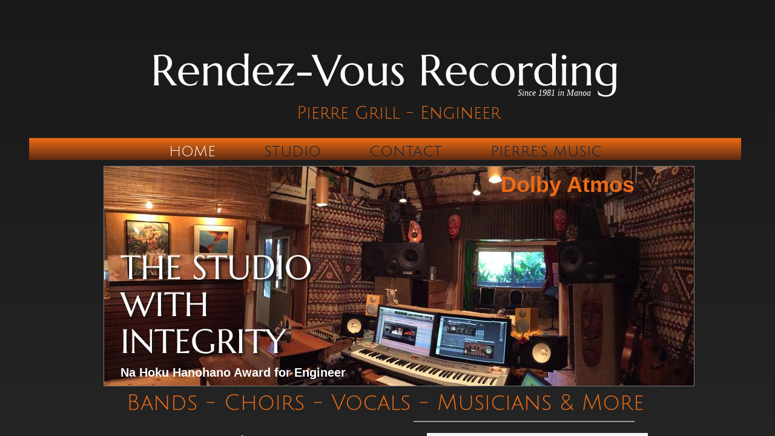

--- FILE ---
content_type: text/html; charset=utf-8
request_url: http://www.pierregrill.com/
body_size: 10432
content:
 <!DOCTYPE html><html lang="en" dir="ltr" data-tcc-ignore=""><head><title>Rendez-Vous Recording</title><meta http-equiv="content-type" content="text/html; charset=UTF-8"><meta http-equiv="X-UA-Compatible" content="IE=edge,chrome=1"><link rel="stylesheet" type="text/css" href="site.css?v="><script> if (typeof ($sf) === "undefined") { $sf = { baseUrl: "https://p3pprd001.cloudstorage.secureserver.net/wsbv7-assets/WSB7_J_20250122_1032_WSB-20115_5376/v2", skin: "app", preload: 0, require: { jquery: "https://p3pprd001.cloudstorage.secureserver.net/wsbv7-assets/WSB7_J_20250122_1032_WSB-20115_5376/v2/libs/jquery/jq.js", paths: { "wsbcore": "common/wsb/core", "knockout": "libs/knockout/knockout" } } }; } </script><script id="duel" src="//img1.wsimg.com/starfield/duel/v2.5.8/duel.js?appid=O3BkA5J1#TzNCa0E1SjF2Mi41Ljdwcm9k"></script><script> define('jquery', ['jq!starfield/jquery.mod'], function(m) { return m; }); define('appconfig', [], { documentDownloadBaseUrl: 'http://nebula.wsimg.com' }); </script><meta http-equiv="Content-Location" content="home.html"><meta name="generator" content="Starfield Technologies; Go Daddy Website Builder 7.0.5350"><meta name="description" content="The longest running Hawaii studio, recording, mixing, arranging and mastering, video, cd duplication, graphic design, web site, social networking."><meta property="og:type" content="website"><meta property="og:title" content="Rendez-Vous Recording"><meta property="og:site_name" content="Rendez-Vous Recording"><meta property="og:url" content="http://www.pierregrill.com/home.html"><meta property="og:description" content="The longest running Hawaii studio, recording, mixing, arranging and mastering, video, cd duplication, graphic design, web site, social networking."><meta property="og:image" content="//nebula.wsimg.com/f91f67f21495e97d2ca4467d48693284?AccessKeyId=8E834C0075641887AFC2&disposition=0&alloworigin=1"></head><body><style data-inline-fonts>/* vietnamese */
@font-face {
  font-family: 'Allura';
  font-style: normal;
  font-weight: 400;
  src: url(https://img1.wsimg.com/gfonts/s/allura/v23/9oRPNYsQpS4zjuA_hAgWDto.woff2) format('woff2');
  unicode-range: U+0102-0103, U+0110-0111, U+0128-0129, U+0168-0169, U+01A0-01A1, U+01AF-01B0, U+0300-0301, U+0303-0304, U+0308-0309, U+0323, U+0329, U+1EA0-1EF9, U+20AB;
}
/* latin-ext */
@font-face {
  font-family: 'Allura';
  font-style: normal;
  font-weight: 400;
  src: url(https://img1.wsimg.com/gfonts/s/allura/v23/9oRPNYsQpS4zjuA_hQgWDto.woff2) format('woff2');
  unicode-range: U+0100-02BA, U+02BD-02C5, U+02C7-02CC, U+02CE-02D7, U+02DD-02FF, U+0304, U+0308, U+0329, U+1D00-1DBF, U+1E00-1E9F, U+1EF2-1EFF, U+2020, U+20A0-20AB, U+20AD-20C0, U+2113, U+2C60-2C7F, U+A720-A7FF;
}
/* latin */
@font-face {
  font-family: 'Allura';
  font-style: normal;
  font-weight: 400;
  src: url(https://img1.wsimg.com/gfonts/s/allura/v23/9oRPNYsQpS4zjuA_iwgW.woff2) format('woff2');
  unicode-range: U+0000-00FF, U+0131, U+0152-0153, U+02BB-02BC, U+02C6, U+02DA, U+02DC, U+0304, U+0308, U+0329, U+2000-206F, U+20AC, U+2122, U+2191, U+2193, U+2212, U+2215, U+FEFF, U+FFFD;
}
/* cyrillic */
@font-face {
  font-family: 'Amatic SC';
  font-style: normal;
  font-weight: 400;
  src: url(https://img1.wsimg.com/gfonts/s/amaticsc/v28/TUZyzwprpvBS1izr_vOEDuSfQZQ.woff2) format('woff2');
  unicode-range: U+0301, U+0400-045F, U+0490-0491, U+04B0-04B1, U+2116;
}
/* hebrew */
@font-face {
  font-family: 'Amatic SC';
  font-style: normal;
  font-weight: 400;
  src: url(https://img1.wsimg.com/gfonts/s/amaticsc/v28/TUZyzwprpvBS1izr_vOECOSfQZQ.woff2) format('woff2');
  unicode-range: U+0307-0308, U+0590-05FF, U+200C-2010, U+20AA, U+25CC, U+FB1D-FB4F;
}
/* vietnamese */
@font-face {
  font-family: 'Amatic SC';
  font-style: normal;
  font-weight: 400;
  src: url(https://img1.wsimg.com/gfonts/s/amaticsc/v28/TUZyzwprpvBS1izr_vOEBeSfQZQ.woff2) format('woff2');
  unicode-range: U+0102-0103, U+0110-0111, U+0128-0129, U+0168-0169, U+01A0-01A1, U+01AF-01B0, U+0300-0301, U+0303-0304, U+0308-0309, U+0323, U+0329, U+1EA0-1EF9, U+20AB;
}
/* latin-ext */
@font-face {
  font-family: 'Amatic SC';
  font-style: normal;
  font-weight: 400;
  src: url(https://img1.wsimg.com/gfonts/s/amaticsc/v28/TUZyzwprpvBS1izr_vOEBOSfQZQ.woff2) format('woff2');
  unicode-range: U+0100-02BA, U+02BD-02C5, U+02C7-02CC, U+02CE-02D7, U+02DD-02FF, U+0304, U+0308, U+0329, U+1D00-1DBF, U+1E00-1E9F, U+1EF2-1EFF, U+2020, U+20A0-20AB, U+20AD-20C0, U+2113, U+2C60-2C7F, U+A720-A7FF;
}
/* latin */
@font-face {
  font-family: 'Amatic SC';
  font-style: normal;
  font-weight: 400;
  src: url(https://img1.wsimg.com/gfonts/s/amaticsc/v28/TUZyzwprpvBS1izr_vOECuSf.woff2) format('woff2');
  unicode-range: U+0000-00FF, U+0131, U+0152-0153, U+02BB-02BC, U+02C6, U+02DA, U+02DC, U+0304, U+0308, U+0329, U+2000-206F, U+20AC, U+2122, U+2191, U+2193, U+2212, U+2215, U+FEFF, U+FFFD;
}
/* vietnamese */
@font-face {
  font-family: 'Arizonia';
  font-style: normal;
  font-weight: 400;
  src: url(https://img1.wsimg.com/gfonts/s/arizonia/v23/neIIzCemt4A5qa7mv5WOFqwKUQ.woff2) format('woff2');
  unicode-range: U+0102-0103, U+0110-0111, U+0128-0129, U+0168-0169, U+01A0-01A1, U+01AF-01B0, U+0300-0301, U+0303-0304, U+0308-0309, U+0323, U+0329, U+1EA0-1EF9, U+20AB;
}
/* latin-ext */
@font-face {
  font-family: 'Arizonia';
  font-style: normal;
  font-weight: 400;
  src: url(https://img1.wsimg.com/gfonts/s/arizonia/v23/neIIzCemt4A5qa7mv5WPFqwKUQ.woff2) format('woff2');
  unicode-range: U+0100-02BA, U+02BD-02C5, U+02C7-02CC, U+02CE-02D7, U+02DD-02FF, U+0304, U+0308, U+0329, U+1D00-1DBF, U+1E00-1E9F, U+1EF2-1EFF, U+2020, U+20A0-20AB, U+20AD-20C0, U+2113, U+2C60-2C7F, U+A720-A7FF;
}
/* latin */
@font-face {
  font-family: 'Arizonia';
  font-style: normal;
  font-weight: 400;
  src: url(https://img1.wsimg.com/gfonts/s/arizonia/v23/neIIzCemt4A5qa7mv5WBFqw.woff2) format('woff2');
  unicode-range: U+0000-00FF, U+0131, U+0152-0153, U+02BB-02BC, U+02C6, U+02DA, U+02DC, U+0304, U+0308, U+0329, U+2000-206F, U+20AC, U+2122, U+2191, U+2193, U+2212, U+2215, U+FEFF, U+FFFD;
}
/* latin */
@font-face {
  font-family: 'Averia Sans Libre';
  font-style: normal;
  font-weight: 400;
  src: url(https://img1.wsimg.com/gfonts/s/averiasanslibre/v20/ga6XaxZG_G5OvCf_rt7FH3B6BHLMEdVOEoI.woff2) format('woff2');
  unicode-range: U+0000-00FF, U+0131, U+0152-0153, U+02BB-02BC, U+02C6, U+02DA, U+02DC, U+0304, U+0308, U+0329, U+2000-206F, U+20AC, U+2122, U+2191, U+2193, U+2212, U+2215, U+FEFF, U+FFFD;
}
/* latin */
@font-face {
  font-family: 'Cabin Sketch';
  font-style: normal;
  font-weight: 400;
  src: url(https://img1.wsimg.com/gfonts/s/cabinsketch/v23/QGYpz_kZZAGCONcK2A4bGOj8mNhN.woff2) format('woff2');
  unicode-range: U+0000-00FF, U+0131, U+0152-0153, U+02BB-02BC, U+02C6, U+02DA, U+02DC, U+0304, U+0308, U+0329, U+2000-206F, U+20AC, U+2122, U+2191, U+2193, U+2212, U+2215, U+FEFF, U+FFFD;
}
/* vietnamese */
@font-face {
  font-family: 'Francois One';
  font-style: normal;
  font-weight: 400;
  src: url(https://img1.wsimg.com/gfonts/s/francoisone/v22/_Xmr-H4zszafZw3A-KPSZut9zgiRi_Y.woff2) format('woff2');
  unicode-range: U+0102-0103, U+0110-0111, U+0128-0129, U+0168-0169, U+01A0-01A1, U+01AF-01B0, U+0300-0301, U+0303-0304, U+0308-0309, U+0323, U+0329, U+1EA0-1EF9, U+20AB;
}
/* latin-ext */
@font-face {
  font-family: 'Francois One';
  font-style: normal;
  font-weight: 400;
  src: url(https://img1.wsimg.com/gfonts/s/francoisone/v22/_Xmr-H4zszafZw3A-KPSZut9zwiRi_Y.woff2) format('woff2');
  unicode-range: U+0100-02BA, U+02BD-02C5, U+02C7-02CC, U+02CE-02D7, U+02DD-02FF, U+0304, U+0308, U+0329, U+1D00-1DBF, U+1E00-1E9F, U+1EF2-1EFF, U+2020, U+20A0-20AB, U+20AD-20C0, U+2113, U+2C60-2C7F, U+A720-A7FF;
}
/* latin */
@font-face {
  font-family: 'Francois One';
  font-style: normal;
  font-weight: 400;
  src: url(https://img1.wsimg.com/gfonts/s/francoisone/v22/_Xmr-H4zszafZw3A-KPSZut9wQiR.woff2) format('woff2');
  unicode-range: U+0000-00FF, U+0131, U+0152-0153, U+02BB-02BC, U+02C6, U+02DA, U+02DC, U+0304, U+0308, U+0329, U+2000-206F, U+20AC, U+2122, U+2191, U+2193, U+2212, U+2215, U+FEFF, U+FFFD;
}
/* latin-ext */
@font-face {
  font-family: 'Fredericka the Great';
  font-style: normal;
  font-weight: 400;
  src: url(https://img1.wsimg.com/gfonts/s/frederickathegreat/v23/9Bt33CxNwt7aOctW2xjbCstzwVKsIBVV--StxbcVcg.woff2) format('woff2');
  unicode-range: U+0100-02BA, U+02BD-02C5, U+02C7-02CC, U+02CE-02D7, U+02DD-02FF, U+0304, U+0308, U+0329, U+1D00-1DBF, U+1E00-1E9F, U+1EF2-1EFF, U+2020, U+20A0-20AB, U+20AD-20C0, U+2113, U+2C60-2C7F, U+A720-A7FF;
}
/* latin */
@font-face {
  font-family: 'Fredericka the Great';
  font-style: normal;
  font-weight: 400;
  src: url(https://img1.wsimg.com/gfonts/s/frederickathegreat/v23/9Bt33CxNwt7aOctW2xjbCstzwVKsIBVV--Sjxbc.woff2) format('woff2');
  unicode-range: U+0000-00FF, U+0131, U+0152-0153, U+02BB-02BC, U+02C6, U+02DA, U+02DC, U+0304, U+0308, U+0329, U+2000-206F, U+20AC, U+2122, U+2191, U+2193, U+2212, U+2215, U+FEFF, U+FFFD;
}
/* latin */
@font-face {
  font-family: 'Jacques Francois Shadow';
  font-style: normal;
  font-weight: 400;
  src: url(https://img1.wsimg.com/gfonts/s/jacquesfrancoisshadow/v27/KR1FBtOz8PKTMk-kqdkLVrvR0ECFrB6Pin-2_p8Suno.woff2) format('woff2');
  unicode-range: U+0000-00FF, U+0131, U+0152-0153, U+02BB-02BC, U+02C6, U+02DA, U+02DC, U+0304, U+0308, U+0329, U+2000-206F, U+20AC, U+2122, U+2191, U+2193, U+2212, U+2215, U+FEFF, U+FFFD;
}
/* latin */
@font-face {
  font-family: 'Josefin Slab';
  font-style: normal;
  font-weight: 400;
  src: url(https://img1.wsimg.com/gfonts/s/josefinslab/v29/lW-swjwOK3Ps5GSJlNNkMalNpiZe_ldbOR4W71msR349Kg.woff2) format('woff2');
  unicode-range: U+0000-00FF, U+0131, U+0152-0153, U+02BB-02BC, U+02C6, U+02DA, U+02DC, U+0304, U+0308, U+0329, U+2000-206F, U+20AC, U+2122, U+2191, U+2193, U+2212, U+2215, U+FEFF, U+FFFD;
}
/* latin-ext */
@font-face {
  font-family: 'Kaushan Script';
  font-style: normal;
  font-weight: 400;
  src: url(https://img1.wsimg.com/gfonts/s/kaushanscript/v19/vm8vdRfvXFLG3OLnsO15WYS5DG72wNJHMw.woff2) format('woff2');
  unicode-range: U+0100-02BA, U+02BD-02C5, U+02C7-02CC, U+02CE-02D7, U+02DD-02FF, U+0304, U+0308, U+0329, U+1D00-1DBF, U+1E00-1E9F, U+1EF2-1EFF, U+2020, U+20A0-20AB, U+20AD-20C0, U+2113, U+2C60-2C7F, U+A720-A7FF;
}
/* latin */
@font-face {
  font-family: 'Kaushan Script';
  font-style: normal;
  font-weight: 400;
  src: url(https://img1.wsimg.com/gfonts/s/kaushanscript/v19/vm8vdRfvXFLG3OLnsO15WYS5DG74wNI.woff2) format('woff2');
  unicode-range: U+0000-00FF, U+0131, U+0152-0153, U+02BB-02BC, U+02C6, U+02DA, U+02DC, U+0304, U+0308, U+0329, U+2000-206F, U+20AC, U+2122, U+2191, U+2193, U+2212, U+2215, U+FEFF, U+FFFD;
}
/* latin-ext */
@font-face {
  font-family: 'Love Ya Like A Sister';
  font-style: normal;
  font-weight: 400;
  src: url(https://img1.wsimg.com/gfonts/s/loveyalikeasister/v23/R70EjzUBlOqPeouhFDfR80-0FhOqJubN-BeL-3xdgGE.woff2) format('woff2');
  unicode-range: U+0100-02BA, U+02BD-02C5, U+02C7-02CC, U+02CE-02D7, U+02DD-02FF, U+0304, U+0308, U+0329, U+1D00-1DBF, U+1E00-1E9F, U+1EF2-1EFF, U+2020, U+20A0-20AB, U+20AD-20C0, U+2113, U+2C60-2C7F, U+A720-A7FF;
}
/* latin */
@font-face {
  font-family: 'Love Ya Like A Sister';
  font-style: normal;
  font-weight: 400;
  src: url(https://img1.wsimg.com/gfonts/s/loveyalikeasister/v23/R70EjzUBlOqPeouhFDfR80-0FhOqJubN-BeL9Xxd.woff2) format('woff2');
  unicode-range: U+0000-00FF, U+0131, U+0152-0153, U+02BB-02BC, U+02C6, U+02DA, U+02DC, U+0304, U+0308, U+0329, U+2000-206F, U+20AC, U+2122, U+2191, U+2193, U+2212, U+2215, U+FEFF, U+FFFD;
}
/* cyrillic-ext */
@font-face {
  font-family: 'Merriweather';
  font-style: normal;
  font-weight: 400;
  font-stretch: 100%;
  src: url(https://img1.wsimg.com/gfonts/s/merriweather/v33/u-4D0qyriQwlOrhSvowK_l5UcA6zuSYEqOzpPe3HOZJ5eX1WtLaQwmYiScCmDxhtNOKl8yDr3icaGV31GvU.woff2) format('woff2');
  unicode-range: U+0460-052F, U+1C80-1C8A, U+20B4, U+2DE0-2DFF, U+A640-A69F, U+FE2E-FE2F;
}
/* cyrillic */
@font-face {
  font-family: 'Merriweather';
  font-style: normal;
  font-weight: 400;
  font-stretch: 100%;
  src: url(https://img1.wsimg.com/gfonts/s/merriweather/v33/u-4D0qyriQwlOrhSvowK_l5UcA6zuSYEqOzpPe3HOZJ5eX1WtLaQwmYiScCmDxhtNOKl8yDr3icaEF31GvU.woff2) format('woff2');
  unicode-range: U+0301, U+0400-045F, U+0490-0491, U+04B0-04B1, U+2116;
}
/* vietnamese */
@font-face {
  font-family: 'Merriweather';
  font-style: normal;
  font-weight: 400;
  font-stretch: 100%;
  src: url(https://img1.wsimg.com/gfonts/s/merriweather/v33/u-4D0qyriQwlOrhSvowK_l5UcA6zuSYEqOzpPe3HOZJ5eX1WtLaQwmYiScCmDxhtNOKl8yDr3icaG131GvU.woff2) format('woff2');
  unicode-range: U+0102-0103, U+0110-0111, U+0128-0129, U+0168-0169, U+01A0-01A1, U+01AF-01B0, U+0300-0301, U+0303-0304, U+0308-0309, U+0323, U+0329, U+1EA0-1EF9, U+20AB;
}
/* latin-ext */
@font-face {
  font-family: 'Merriweather';
  font-style: normal;
  font-weight: 400;
  font-stretch: 100%;
  src: url(https://img1.wsimg.com/gfonts/s/merriweather/v33/u-4D0qyriQwlOrhSvowK_l5UcA6zuSYEqOzpPe3HOZJ5eX1WtLaQwmYiScCmDxhtNOKl8yDr3icaGl31GvU.woff2) format('woff2');
  unicode-range: U+0100-02BA, U+02BD-02C5, U+02C7-02CC, U+02CE-02D7, U+02DD-02FF, U+0304, U+0308, U+0329, U+1D00-1DBF, U+1E00-1E9F, U+1EF2-1EFF, U+2020, U+20A0-20AB, U+20AD-20C0, U+2113, U+2C60-2C7F, U+A720-A7FF;
}
/* latin */
@font-face {
  font-family: 'Merriweather';
  font-style: normal;
  font-weight: 400;
  font-stretch: 100%;
  src: url(https://img1.wsimg.com/gfonts/s/merriweather/v33/u-4D0qyriQwlOrhSvowK_l5UcA6zuSYEqOzpPe3HOZJ5eX1WtLaQwmYiScCmDxhtNOKl8yDr3icaFF31.woff2) format('woff2');
  unicode-range: U+0000-00FF, U+0131, U+0152-0153, U+02BB-02BC, U+02C6, U+02DA, U+02DC, U+0304, U+0308, U+0329, U+2000-206F, U+20AC, U+2122, U+2191, U+2193, U+2212, U+2215, U+FEFF, U+FFFD;
}
/* latin-ext */
@font-face {
  font-family: 'Offside';
  font-style: normal;
  font-weight: 400;
  src: url(https://img1.wsimg.com/gfonts/s/offside/v26/HI_KiYMWKa9QrAykc5joR6-d.woff2) format('woff2');
  unicode-range: U+0100-02BA, U+02BD-02C5, U+02C7-02CC, U+02CE-02D7, U+02DD-02FF, U+0304, U+0308, U+0329, U+1D00-1DBF, U+1E00-1E9F, U+1EF2-1EFF, U+2020, U+20A0-20AB, U+20AD-20C0, U+2113, U+2C60-2C7F, U+A720-A7FF;
}
/* latin */
@font-face {
  font-family: 'Offside';
  font-style: normal;
  font-weight: 400;
  src: url(https://img1.wsimg.com/gfonts/s/offside/v26/HI_KiYMWKa9QrAykc5boRw.woff2) format('woff2');
  unicode-range: U+0000-00FF, U+0131, U+0152-0153, U+02BB-02BC, U+02C6, U+02DA, U+02DC, U+0304, U+0308, U+0329, U+2000-206F, U+20AC, U+2122, U+2191, U+2193, U+2212, U+2215, U+FEFF, U+FFFD;
}
/* cyrillic-ext */
@font-face {
  font-family: 'Open Sans';
  font-style: normal;
  font-weight: 400;
  font-stretch: 100%;
  src: url(https://img1.wsimg.com/gfonts/s/opensans/v44/memSYaGs126MiZpBA-UvWbX2vVnXBbObj2OVZyOOSr4dVJWUgsjZ0B4taVIGxA.woff2) format('woff2');
  unicode-range: U+0460-052F, U+1C80-1C8A, U+20B4, U+2DE0-2DFF, U+A640-A69F, U+FE2E-FE2F;
}
/* cyrillic */
@font-face {
  font-family: 'Open Sans';
  font-style: normal;
  font-weight: 400;
  font-stretch: 100%;
  src: url(https://img1.wsimg.com/gfonts/s/opensans/v44/memSYaGs126MiZpBA-UvWbX2vVnXBbObj2OVZyOOSr4dVJWUgsjZ0B4kaVIGxA.woff2) format('woff2');
  unicode-range: U+0301, U+0400-045F, U+0490-0491, U+04B0-04B1, U+2116;
}
/* greek-ext */
@font-face {
  font-family: 'Open Sans';
  font-style: normal;
  font-weight: 400;
  font-stretch: 100%;
  src: url(https://img1.wsimg.com/gfonts/s/opensans/v44/memSYaGs126MiZpBA-UvWbX2vVnXBbObj2OVZyOOSr4dVJWUgsjZ0B4saVIGxA.woff2) format('woff2');
  unicode-range: U+1F00-1FFF;
}
/* greek */
@font-face {
  font-family: 'Open Sans';
  font-style: normal;
  font-weight: 400;
  font-stretch: 100%;
  src: url(https://img1.wsimg.com/gfonts/s/opensans/v44/memSYaGs126MiZpBA-UvWbX2vVnXBbObj2OVZyOOSr4dVJWUgsjZ0B4jaVIGxA.woff2) format('woff2');
  unicode-range: U+0370-0377, U+037A-037F, U+0384-038A, U+038C, U+038E-03A1, U+03A3-03FF;
}
/* hebrew */
@font-face {
  font-family: 'Open Sans';
  font-style: normal;
  font-weight: 400;
  font-stretch: 100%;
  src: url(https://img1.wsimg.com/gfonts/s/opensans/v44/memSYaGs126MiZpBA-UvWbX2vVnXBbObj2OVZyOOSr4dVJWUgsjZ0B4iaVIGxA.woff2) format('woff2');
  unicode-range: U+0307-0308, U+0590-05FF, U+200C-2010, U+20AA, U+25CC, U+FB1D-FB4F;
}
/* math */
@font-face {
  font-family: 'Open Sans';
  font-style: normal;
  font-weight: 400;
  font-stretch: 100%;
  src: url(https://img1.wsimg.com/gfonts/s/opensans/v44/memSYaGs126MiZpBA-UvWbX2vVnXBbObj2OVZyOOSr4dVJWUgsjZ0B5caVIGxA.woff2) format('woff2');
  unicode-range: U+0302-0303, U+0305, U+0307-0308, U+0310, U+0312, U+0315, U+031A, U+0326-0327, U+032C, U+032F-0330, U+0332-0333, U+0338, U+033A, U+0346, U+034D, U+0391-03A1, U+03A3-03A9, U+03B1-03C9, U+03D1, U+03D5-03D6, U+03F0-03F1, U+03F4-03F5, U+2016-2017, U+2034-2038, U+203C, U+2040, U+2043, U+2047, U+2050, U+2057, U+205F, U+2070-2071, U+2074-208E, U+2090-209C, U+20D0-20DC, U+20E1, U+20E5-20EF, U+2100-2112, U+2114-2115, U+2117-2121, U+2123-214F, U+2190, U+2192, U+2194-21AE, U+21B0-21E5, U+21F1-21F2, U+21F4-2211, U+2213-2214, U+2216-22FF, U+2308-230B, U+2310, U+2319, U+231C-2321, U+2336-237A, U+237C, U+2395, U+239B-23B7, U+23D0, U+23DC-23E1, U+2474-2475, U+25AF, U+25B3, U+25B7, U+25BD, U+25C1, U+25CA, U+25CC, U+25FB, U+266D-266F, U+27C0-27FF, U+2900-2AFF, U+2B0E-2B11, U+2B30-2B4C, U+2BFE, U+3030, U+FF5B, U+FF5D, U+1D400-1D7FF, U+1EE00-1EEFF;
}
/* symbols */
@font-face {
  font-family: 'Open Sans';
  font-style: normal;
  font-weight: 400;
  font-stretch: 100%;
  src: url(https://img1.wsimg.com/gfonts/s/opensans/v44/memSYaGs126MiZpBA-UvWbX2vVnXBbObj2OVZyOOSr4dVJWUgsjZ0B5OaVIGxA.woff2) format('woff2');
  unicode-range: U+0001-000C, U+000E-001F, U+007F-009F, U+20DD-20E0, U+20E2-20E4, U+2150-218F, U+2190, U+2192, U+2194-2199, U+21AF, U+21E6-21F0, U+21F3, U+2218-2219, U+2299, U+22C4-22C6, U+2300-243F, U+2440-244A, U+2460-24FF, U+25A0-27BF, U+2800-28FF, U+2921-2922, U+2981, U+29BF, U+29EB, U+2B00-2BFF, U+4DC0-4DFF, U+FFF9-FFFB, U+10140-1018E, U+10190-1019C, U+101A0, U+101D0-101FD, U+102E0-102FB, U+10E60-10E7E, U+1D2C0-1D2D3, U+1D2E0-1D37F, U+1F000-1F0FF, U+1F100-1F1AD, U+1F1E6-1F1FF, U+1F30D-1F30F, U+1F315, U+1F31C, U+1F31E, U+1F320-1F32C, U+1F336, U+1F378, U+1F37D, U+1F382, U+1F393-1F39F, U+1F3A7-1F3A8, U+1F3AC-1F3AF, U+1F3C2, U+1F3C4-1F3C6, U+1F3CA-1F3CE, U+1F3D4-1F3E0, U+1F3ED, U+1F3F1-1F3F3, U+1F3F5-1F3F7, U+1F408, U+1F415, U+1F41F, U+1F426, U+1F43F, U+1F441-1F442, U+1F444, U+1F446-1F449, U+1F44C-1F44E, U+1F453, U+1F46A, U+1F47D, U+1F4A3, U+1F4B0, U+1F4B3, U+1F4B9, U+1F4BB, U+1F4BF, U+1F4C8-1F4CB, U+1F4D6, U+1F4DA, U+1F4DF, U+1F4E3-1F4E6, U+1F4EA-1F4ED, U+1F4F7, U+1F4F9-1F4FB, U+1F4FD-1F4FE, U+1F503, U+1F507-1F50B, U+1F50D, U+1F512-1F513, U+1F53E-1F54A, U+1F54F-1F5FA, U+1F610, U+1F650-1F67F, U+1F687, U+1F68D, U+1F691, U+1F694, U+1F698, U+1F6AD, U+1F6B2, U+1F6B9-1F6BA, U+1F6BC, U+1F6C6-1F6CF, U+1F6D3-1F6D7, U+1F6E0-1F6EA, U+1F6F0-1F6F3, U+1F6F7-1F6FC, U+1F700-1F7FF, U+1F800-1F80B, U+1F810-1F847, U+1F850-1F859, U+1F860-1F887, U+1F890-1F8AD, U+1F8B0-1F8BB, U+1F8C0-1F8C1, U+1F900-1F90B, U+1F93B, U+1F946, U+1F984, U+1F996, U+1F9E9, U+1FA00-1FA6F, U+1FA70-1FA7C, U+1FA80-1FA89, U+1FA8F-1FAC6, U+1FACE-1FADC, U+1FADF-1FAE9, U+1FAF0-1FAF8, U+1FB00-1FBFF;
}
/* vietnamese */
@font-face {
  font-family: 'Open Sans';
  font-style: normal;
  font-weight: 400;
  font-stretch: 100%;
  src: url(https://img1.wsimg.com/gfonts/s/opensans/v44/memSYaGs126MiZpBA-UvWbX2vVnXBbObj2OVZyOOSr4dVJWUgsjZ0B4vaVIGxA.woff2) format('woff2');
  unicode-range: U+0102-0103, U+0110-0111, U+0128-0129, U+0168-0169, U+01A0-01A1, U+01AF-01B0, U+0300-0301, U+0303-0304, U+0308-0309, U+0323, U+0329, U+1EA0-1EF9, U+20AB;
}
/* latin-ext */
@font-face {
  font-family: 'Open Sans';
  font-style: normal;
  font-weight: 400;
  font-stretch: 100%;
  src: url(https://img1.wsimg.com/gfonts/s/opensans/v44/memSYaGs126MiZpBA-UvWbX2vVnXBbObj2OVZyOOSr4dVJWUgsjZ0B4uaVIGxA.woff2) format('woff2');
  unicode-range: U+0100-02BA, U+02BD-02C5, U+02C7-02CC, U+02CE-02D7, U+02DD-02FF, U+0304, U+0308, U+0329, U+1D00-1DBF, U+1E00-1E9F, U+1EF2-1EFF, U+2020, U+20A0-20AB, U+20AD-20C0, U+2113, U+2C60-2C7F, U+A720-A7FF;
}
/* latin */
@font-face {
  font-family: 'Open Sans';
  font-style: normal;
  font-weight: 400;
  font-stretch: 100%;
  src: url(https://img1.wsimg.com/gfonts/s/opensans/v44/memSYaGs126MiZpBA-UvWbX2vVnXBbObj2OVZyOOSr4dVJWUgsjZ0B4gaVI.woff2) format('woff2');
  unicode-range: U+0000-00FF, U+0131, U+0152-0153, U+02BB-02BC, U+02C6, U+02DA, U+02DC, U+0304, U+0308, U+0329, U+2000-206F, U+20AC, U+2122, U+2191, U+2193, U+2212, U+2215, U+FEFF, U+FFFD;
}
/* cyrillic-ext */
@font-face {
  font-family: 'Oswald';
  font-style: normal;
  font-weight: 400;
  src: url(https://img1.wsimg.com/gfonts/s/oswald/v57/TK3_WkUHHAIjg75cFRf3bXL8LICs1_FvsUtiZTaR.woff2) format('woff2');
  unicode-range: U+0460-052F, U+1C80-1C8A, U+20B4, U+2DE0-2DFF, U+A640-A69F, U+FE2E-FE2F;
}
/* cyrillic */
@font-face {
  font-family: 'Oswald';
  font-style: normal;
  font-weight: 400;
  src: url(https://img1.wsimg.com/gfonts/s/oswald/v57/TK3_WkUHHAIjg75cFRf3bXL8LICs1_FvsUJiZTaR.woff2) format('woff2');
  unicode-range: U+0301, U+0400-045F, U+0490-0491, U+04B0-04B1, U+2116;
}
/* vietnamese */
@font-face {
  font-family: 'Oswald';
  font-style: normal;
  font-weight: 400;
  src: url(https://img1.wsimg.com/gfonts/s/oswald/v57/TK3_WkUHHAIjg75cFRf3bXL8LICs1_FvsUliZTaR.woff2) format('woff2');
  unicode-range: U+0102-0103, U+0110-0111, U+0128-0129, U+0168-0169, U+01A0-01A1, U+01AF-01B0, U+0300-0301, U+0303-0304, U+0308-0309, U+0323, U+0329, U+1EA0-1EF9, U+20AB;
}
/* latin-ext */
@font-face {
  font-family: 'Oswald';
  font-style: normal;
  font-weight: 400;
  src: url(https://img1.wsimg.com/gfonts/s/oswald/v57/TK3_WkUHHAIjg75cFRf3bXL8LICs1_FvsUhiZTaR.woff2) format('woff2');
  unicode-range: U+0100-02BA, U+02BD-02C5, U+02C7-02CC, U+02CE-02D7, U+02DD-02FF, U+0304, U+0308, U+0329, U+1D00-1DBF, U+1E00-1E9F, U+1EF2-1EFF, U+2020, U+20A0-20AB, U+20AD-20C0, U+2113, U+2C60-2C7F, U+A720-A7FF;
}
/* latin */
@font-face {
  font-family: 'Oswald';
  font-style: normal;
  font-weight: 400;
  src: url(https://img1.wsimg.com/gfonts/s/oswald/v57/TK3_WkUHHAIjg75cFRf3bXL8LICs1_FvsUZiZQ.woff2) format('woff2');
  unicode-range: U+0000-00FF, U+0131, U+0152-0153, U+02BB-02BC, U+02C6, U+02DA, U+02DC, U+0304, U+0308, U+0329, U+2000-206F, U+20AC, U+2122, U+2191, U+2193, U+2212, U+2215, U+FEFF, U+FFFD;
}
/* latin-ext */
@font-face {
  font-family: 'Over the Rainbow';
  font-style: normal;
  font-weight: 400;
  src: url(https://img1.wsimg.com/gfonts/s/overtherainbow/v23/11haGoXG1k_HKhMLUWz7Mc7vvW5ulvqs9eA2.woff2) format('woff2');
  unicode-range: U+0100-02BA, U+02BD-02C5, U+02C7-02CC, U+02CE-02D7, U+02DD-02FF, U+0304, U+0308, U+0329, U+1D00-1DBF, U+1E00-1E9F, U+1EF2-1EFF, U+2020, U+20A0-20AB, U+20AD-20C0, U+2113, U+2C60-2C7F, U+A720-A7FF;
}
/* latin */
@font-face {
  font-family: 'Over the Rainbow';
  font-style: normal;
  font-weight: 400;
  src: url(https://img1.wsimg.com/gfonts/s/overtherainbow/v23/11haGoXG1k_HKhMLUWz7Mc7vvW5ulvSs9Q.woff2) format('woff2');
  unicode-range: U+0000-00FF, U+0131, U+0152-0153, U+02BB-02BC, U+02C6, U+02DA, U+02DC, U+0304, U+0308, U+0329, U+2000-206F, U+20AC, U+2122, U+2191, U+2193, U+2212, U+2215, U+FEFF, U+FFFD;
}
/* cyrillic-ext */
@font-face {
  font-family: 'Pacifico';
  font-style: normal;
  font-weight: 400;
  src: url(https://img1.wsimg.com/gfonts/s/pacifico/v23/FwZY7-Qmy14u9lezJ-6K6MmTpA.woff2) format('woff2');
  unicode-range: U+0460-052F, U+1C80-1C8A, U+20B4, U+2DE0-2DFF, U+A640-A69F, U+FE2E-FE2F;
}
/* cyrillic */
@font-face {
  font-family: 'Pacifico';
  font-style: normal;
  font-weight: 400;
  src: url(https://img1.wsimg.com/gfonts/s/pacifico/v23/FwZY7-Qmy14u9lezJ-6D6MmTpA.woff2) format('woff2');
  unicode-range: U+0301, U+0400-045F, U+0490-0491, U+04B0-04B1, U+2116;
}
/* vietnamese */
@font-face {
  font-family: 'Pacifico';
  font-style: normal;
  font-weight: 400;
  src: url(https://img1.wsimg.com/gfonts/s/pacifico/v23/FwZY7-Qmy14u9lezJ-6I6MmTpA.woff2) format('woff2');
  unicode-range: U+0102-0103, U+0110-0111, U+0128-0129, U+0168-0169, U+01A0-01A1, U+01AF-01B0, U+0300-0301, U+0303-0304, U+0308-0309, U+0323, U+0329, U+1EA0-1EF9, U+20AB;
}
/* latin-ext */
@font-face {
  font-family: 'Pacifico';
  font-style: normal;
  font-weight: 400;
  src: url(https://img1.wsimg.com/gfonts/s/pacifico/v23/FwZY7-Qmy14u9lezJ-6J6MmTpA.woff2) format('woff2');
  unicode-range: U+0100-02BA, U+02BD-02C5, U+02C7-02CC, U+02CE-02D7, U+02DD-02FF, U+0304, U+0308, U+0329, U+1D00-1DBF, U+1E00-1E9F, U+1EF2-1EFF, U+2020, U+20A0-20AB, U+20AD-20C0, U+2113, U+2C60-2C7F, U+A720-A7FF;
}
/* latin */
@font-face {
  font-family: 'Pacifico';
  font-style: normal;
  font-weight: 400;
  src: url(https://img1.wsimg.com/gfonts/s/pacifico/v23/FwZY7-Qmy14u9lezJ-6H6Mk.woff2) format('woff2');
  unicode-range: U+0000-00FF, U+0131, U+0152-0153, U+02BB-02BC, U+02C6, U+02DA, U+02DC, U+0304, U+0308, U+0329, U+2000-206F, U+20AC, U+2122, U+2191, U+2193, U+2212, U+2215, U+FEFF, U+FFFD;
}
/* latin-ext */
@font-face {
  font-family: 'Romanesco';
  font-style: normal;
  font-weight: 400;
  src: url(https://img1.wsimg.com/gfonts/s/romanesco/v22/w8gYH2ozQOY7_r_J7mSX1XYKmOo.woff2) format('woff2');
  unicode-range: U+0100-02BA, U+02BD-02C5, U+02C7-02CC, U+02CE-02D7, U+02DD-02FF, U+0304, U+0308, U+0329, U+1D00-1DBF, U+1E00-1E9F, U+1EF2-1EFF, U+2020, U+20A0-20AB, U+20AD-20C0, U+2113, U+2C60-2C7F, U+A720-A7FF;
}
/* latin */
@font-face {
  font-family: 'Romanesco';
  font-style: normal;
  font-weight: 400;
  src: url(https://img1.wsimg.com/gfonts/s/romanesco/v22/w8gYH2ozQOY7_r_J7mSX23YK.woff2) format('woff2');
  unicode-range: U+0000-00FF, U+0131, U+0152-0153, U+02BB-02BC, U+02C6, U+02DA, U+02DC, U+0304, U+0308, U+0329, U+2000-206F, U+20AC, U+2122, U+2191, U+2193, U+2212, U+2215, U+FEFF, U+FFFD;
}
/* latin-ext */
@font-face {
  font-family: 'Sacramento';
  font-style: normal;
  font-weight: 400;
  src: url(https://img1.wsimg.com/gfonts/s/sacramento/v17/buEzpo6gcdjy0EiZMBUG4CMf_exL.woff2) format('woff2');
  unicode-range: U+0100-02BA, U+02BD-02C5, U+02C7-02CC, U+02CE-02D7, U+02DD-02FF, U+0304, U+0308, U+0329, U+1D00-1DBF, U+1E00-1E9F, U+1EF2-1EFF, U+2020, U+20A0-20AB, U+20AD-20C0, U+2113, U+2C60-2C7F, U+A720-A7FF;
}
/* latin */
@font-face {
  font-family: 'Sacramento';
  font-style: normal;
  font-weight: 400;
  src: url(https://img1.wsimg.com/gfonts/s/sacramento/v17/buEzpo6gcdjy0EiZMBUG4C0f_Q.woff2) format('woff2');
  unicode-range: U+0000-00FF, U+0131, U+0152-0153, U+02BB-02BC, U+02C6, U+02DA, U+02DC, U+0304, U+0308, U+0329, U+2000-206F, U+20AC, U+2122, U+2191, U+2193, U+2212, U+2215, U+FEFF, U+FFFD;
}
/* latin-ext */
@font-face {
  font-family: 'Seaweed Script';
  font-style: normal;
  font-weight: 400;
  src: url(https://img1.wsimg.com/gfonts/s/seaweedscript/v17/bx6cNx6Tne2pxOATYE8C_Rsoe3WA8qY2VQ.woff2) format('woff2');
  unicode-range: U+0100-02BA, U+02BD-02C5, U+02C7-02CC, U+02CE-02D7, U+02DD-02FF, U+0304, U+0308, U+0329, U+1D00-1DBF, U+1E00-1E9F, U+1EF2-1EFF, U+2020, U+20A0-20AB, U+20AD-20C0, U+2113, U+2C60-2C7F, U+A720-A7FF;
}
/* latin */
@font-face {
  font-family: 'Seaweed Script';
  font-style: normal;
  font-weight: 400;
  src: url(https://img1.wsimg.com/gfonts/s/seaweedscript/v17/bx6cNx6Tne2pxOATYE8C_Rsoe3WO8qY.woff2) format('woff2');
  unicode-range: U+0000-00FF, U+0131, U+0152-0153, U+02BB-02BC, U+02C6, U+02DA, U+02DC, U+0304, U+0308, U+0329, U+2000-206F, U+20AC, U+2122, U+2191, U+2193, U+2212, U+2215, U+FEFF, U+FFFD;
}
/* latin-ext */
@font-face {
  font-family: 'Special Elite';
  font-style: normal;
  font-weight: 400;
  src: url(https://img1.wsimg.com/gfonts/s/specialelite/v20/XLYgIZbkc4JPUL5CVArUVL0ntn4OSEFt.woff2) format('woff2');
  unicode-range: U+0100-02BA, U+02BD-02C5, U+02C7-02CC, U+02CE-02D7, U+02DD-02FF, U+0304, U+0308, U+0329, U+1D00-1DBF, U+1E00-1E9F, U+1EF2-1EFF, U+2020, U+20A0-20AB, U+20AD-20C0, U+2113, U+2C60-2C7F, U+A720-A7FF;
}
/* latin */
@font-face {
  font-family: 'Special Elite';
  font-style: normal;
  font-weight: 400;
  src: url(https://img1.wsimg.com/gfonts/s/specialelite/v20/XLYgIZbkc4JPUL5CVArUVL0ntnAOSA.woff2) format('woff2');
  unicode-range: U+0000-00FF, U+0131, U+0152-0153, U+02BB-02BC, U+02C6, U+02DA, U+02DC, U+0304, U+0308, U+0329, U+2000-206F, U+20AC, U+2122, U+2191, U+2193, U+2212, U+2215, U+FEFF, U+FFFD;
}

/* latin-ext */
@font-face {
  font-family: 'Julius Sans One';
  font-style: normal;
  font-weight: 400;
  src: url(https://img1.wsimg.com/gfonts/s/juliussansone/v20/1Pt2g8TAX_SGgBGUi0tGOYEga5WOzHsX2aE.woff2) format('woff2');
  unicode-range: U+0100-02BA, U+02BD-02C5, U+02C7-02CC, U+02CE-02D7, U+02DD-02FF, U+0304, U+0308, U+0329, U+1D00-1DBF, U+1E00-1E9F, U+1EF2-1EFF, U+2020, U+20A0-20AB, U+20AD-20C0, U+2113, U+2C60-2C7F, U+A720-A7FF;
}
/* latin */
@font-face {
  font-family: 'Julius Sans One';
  font-style: normal;
  font-weight: 400;
  src: url(https://img1.wsimg.com/gfonts/s/juliussansone/v20/1Pt2g8TAX_SGgBGUi0tGOYEga5WOwnsX.woff2) format('woff2');
  unicode-range: U+0000-00FF, U+0131, U+0152-0153, U+02BB-02BC, U+02C6, U+02DA, U+02DC, U+0304, U+0308, U+0329, U+2000-206F, U+20AC, U+2122, U+2191, U+2193, U+2212, U+2215, U+FEFF, U+FFFD;
}
/* latin-ext */
@font-face {
  font-family: 'Marcellus';
  font-style: normal;
  font-weight: 400;
  src: url(https://img1.wsimg.com/gfonts/s/marcellus/v14/wEO_EBrOk8hQLDvIAF81WPoK7Es.woff2) format('woff2');
  unicode-range: U+0100-02BA, U+02BD-02C5, U+02C7-02CC, U+02CE-02D7, U+02DD-02FF, U+0304, U+0308, U+0329, U+1D00-1DBF, U+1E00-1E9F, U+1EF2-1EFF, U+2020, U+20A0-20AB, U+20AD-20C0, U+2113, U+2C60-2C7F, U+A720-A7FF;
}
/* latin */
@font-face {
  font-family: 'Marcellus';
  font-style: normal;
  font-weight: 400;
  src: url(https://img1.wsimg.com/gfonts/s/marcellus/v14/wEO_EBrOk8hQLDvIAF81VvoK.woff2) format('woff2');
  unicode-range: U+0000-00FF, U+0131, U+0152-0153, U+02BB-02BC, U+02C6, U+02DA, U+02DC, U+0304, U+0308, U+0329, U+2000-206F, U+20AC, U+2122, U+2191, U+2193, U+2212, U+2215, U+FEFF, U+FFFD;
}
</style><style type="text/css"> #wsb-element-ca5995dc-0c01-4fd6-ab65-ce6fc0d9d8b6{top:228px;left:-100px;position:absolute;z-index:22}#wsb-element-ca5995dc-0c01-4fd6-ab65-ce6fc0d9d8b6{width:1176px;height:36px}#wsb-element-23865cd4-f2e7-4083-8270-25746825be7d{top:0px;left:0px;position:absolute;z-index:132}#wsb-element-23865cd4-f2e7-4083-8270-25746825be7d .wsb-image-inner{padding:0px}#wsb-element-23865cd4-f2e7-4083-8270-25746825be7d .wsb-image-inner div{width:1px;height:1px;position:relative;overflow:hidden}#wsb-element-23865cd4-f2e7-4083-8270-25746825be7d img{position:absolute}#wsb-element-00000000-0000-0000-0000-000530295517{top:164.5px;left:297px;position:absolute;z-index:27}#wsb-element-00000000-0000-0000-0000-000530295517 .txt{width:426px;height:59px}#wsb-element-00000000-0000-0000-0000-000530295498{top:88px;left:-2px;position:absolute;z-index:2}#wsb-element-00000000-0000-0000-0000-000530295498 .txt{width:980px;height:79px}#wsb-element-d8380bf9-0019-4830-8af3-3711eb09e3a8{top:1224px;left:32px;position:absolute;z-index:142}#wsb-element-d8380bf9-0019-4830-8af3-3711eb09e3a8>div.subscribe{width:877px;height:75px}#wsb-element-b377c0f4-29dd-41c4-b341-5c4867a0b622{top:271px;left:674px;position:absolute;z-index:147}#wsb-element-b377c0f4-29dd-41c4-b341-5c4867a0b622 .txt{border:solid 5px transparent;padding:0px;width:300px;height:59px}#wsb-element-7f833a69-d858-4893-8bed-c5de62a8904f{top:961px;left:164px;position:absolute;z-index:145}#wsb-element-7f833a69-d858-4893-8bed-c5de62a8904f .txt{width:337px;height:38px}#wsb-element-699cf5fd-fad2-44f6-8ff8-49dc090bdee7{top:599px;left:51px;position:absolute;z-index:143}#wsb-element-699cf5fd-fad2-44f6-8ff8-49dc090bdee7 .txt{width:513px;height:32px}#wsb-element-2f76af1d-71e8-4cc7-bb5e-5d3adb674919{top:327px;left:674px;position:absolute;z-index:146}#wsb-element-2f76af1d-71e8-4cc7-bb5e-5d3adb674919>div{}#wsb-element-2f76af1d-71e8-4cc7-bb5e-5d3adb674919 .youtube{width:250px;height:200px}#wsb-element-18045d87-6640-4899-b108-f48e6c4ff158{top:989px;left:72.5px;position:absolute;z-index:144}#wsb-element-18045d87-6640-4899-b108-f48e6c4ff158>div{padding:0px;background:-webkit-gradient(linear,left top,right top,color-stop(0,transparent),color-stop(1,transparent));background:-webkit-linear-gradient(left,transparent 0%,transparent 100%);background:-moz-linear-gradient(left,transparent 0%,transparent 100%);background:-o-linear-gradient(left,transparent 0%,transparent 100%);background:-ms-linear-gradient(left,transparent 0%,transparent 100%);background:linear-gradient(to right,transparent,transparent);filter:progid:DXImageTransform.Microsoft.gradient(gradientType=1,startColorstr='#00000000',endColorstr='#00000000');-ms-filter:progid:DXImageTransform.Microsoft.gradient(gradientType=1,startColorStr='#00000000',endColorStr='#00000000')}#wsb-element-18045d87-6640-4899-b108-f48e6c4ff158 .youtube{width:384px;height:230px}#wsb-element-00000000-0000-0000-0000-000619303338{top:695px;left:535px;position:absolute;z-index:125}#wsb-element-00000000-0000-0000-0000-000619303338 .wsb-line-element{width:365px;height:20px}#wsb-element-00000000-0000-0000-0000-000619303093{top:1076px;left:535px;position:absolute;z-index:124}#wsb-element-00000000-0000-0000-0000-000619303093 .wsb-line-element{width:365px;height:20px}#wsb-element-00000000-0000-0000-0000-000619136063{top:715px;left:535px;position:absolute;z-index:120}#wsb-element-00000000-0000-0000-0000-000619136063>div{width:409px;height:260px;padding:0px}#wsb-element-00000000-0000-0000-0000-000532772682{top:1080.99px;left:579.99px;position:absolute;z-index:106}#wsb-element-00000000-0000-0000-0000-000532772682 div{width:323px;height:142px}#wsb-element-00000000-0000-0000-0000-000530360608{top:141.5px;left:707px;position:absolute;z-index:30}#wsb-element-00000000-0000-0000-0000-000530360608 .txt{width:300px;height:35px}#wsb-element-00000000-0000-0000-0000-000530295508{top:411px;left:51px;position:absolute;z-index:17}#wsb-element-00000000-0000-0000-0000-000530295508 .txt{width:495px;height:208px}#wsb-element-00000000-0000-0000-0000-000530295503{top:691px;left:51px;position:absolute;z-index:23}#wsb-element-00000000-0000-0000-0000-000530295503 .txt{width:421px;height:233px}#wsb-element-00000000-0000-0000-0000-000530295502{top:637px;left:5px;position:absolute;z-index:14}#wsb-element-00000000-0000-0000-0000-000530295502 .txt{width:980px;height:58px}#wsb-element-00000000-0000-0000-0000-000530295499{top:274px;left:23px;position:absolute;z-index:16}#wsb-element-00000000-0000-0000-0000-000530295499 .wsb-image-inner{}#wsb-element-00000000-0000-0000-0000-000530295499 .wsb-image-inner div{width:974px;height:362px;position:relative;overflow:hidden}#wsb-element-00000000-0000-0000-0000-000530295499 img{position:absolute} </style><div class="wsb-canvas body"><div class="wsb-canvas-page-container" style="min-height: 100%; padding-top: 0px; position: relative;"><div class="wsb-canvas-scrollable" style="filter: progid:DXImageTransform.Microsoft.gradient( startColorstr='#191919', endColorstr='#333333',GradientType=0 ); background-image: ; background: -moz-linear-gradient(top, #191919 0%, #333333 100%);; background: -webkit-gradient(linear, left top, left bottom, color-stop(0%,#191919), color-stop(100%,#333333)); background: -webkit-linear-gradient(top, #191919 0%, #333333 100%); background: -o-linear-gradient(top, #191919 0%,#333333 100%); background: -ms-linear-gradient(top, #191919 0%,#333333 100%); background: linear-gradient(to bottom, #191919 0%,#333333 100%); background-position-x: center; background-position-y: top; background-position: center top; background-repeat: no-repeat; position: absolute; width: 100%; height: 100%;"></div><div id="wsb-canvas-template-page" class="wsb-canvas-page page" style="height: 1522px; margin: auto; width: 984px; background-color: transparent; position: relative; "><div id="wsb-canvas-template-container" style="position: absolute;"> <div id="wsb-element-ca5995dc-0c01-4fd6-ab65-ce6fc0d9d8b6" class="wsb-element-navigation" data-type="element"> <script type="text/javascript"> require(['designer/app/builder/ui/canvas/elements/navigation/subNavigation'], function (subnav) { subnav.initialize(); }); </script><div style="width: 1176px; height: 36px;" class="wsb-nav nav_theme nav-text-center nav-horizontal nav-btn-center wsb-navigation-rendered-top-level-container" id="wsb-nav-ca5995dc-0c01-4fd6-ab65-ce6fc0d9d8b6"><style> #wsb-nav-ca5995dc-0c01-4fd6-ab65-ce6fc0d9d8b6.wsb-navigation-rendered-top-level-container ul > li:hover, #wsb-nav-ca5995dc-0c01-4fd6-ab65-ce6fc0d9d8b6.wsb-navigation-rendered-top-level-container ul > li:hover > a, #wsb-nav-ca5995dc-0c01-4fd6-ab65-ce6fc0d9d8b6.wsb-navigation-rendered-top-level-container ul > li.active:hover, #wsb-nav-ca5995dc-0c01-4fd6-ab65-ce6fc0d9d8b6.wsb-navigation-rendered-top-level-container ul > li.active > a:hover, #wsb-nav-ca5995dc-0c01-4fd6-ab65-ce6fc0d9d8b6.wsb-navigation-rendered-top-level-container ul > li.active .nav-subnav li:hover, #wsb-nav-ca5995dc-0c01-4fd6-ab65-ce6fc0d9d8b6.wsb-navigation-rendered-top-level-container ul > li.active .nav-subnav li:hover > a {background-color: !important;color: !important;} </style><ul class="wsb-navigation-rendered-top-level-menu "><li style="width: auto" class="active"><a href="home.html" target="" data-title="Home" data-pageid="00000000-0000-0000-0000-000000026933" data-url="home.html">Home</a></li><li style="width: auto" class="has-children"><a href="studio.html" target="" data-title="Studio" data-pageid="00000000-0000-0000-0000-000000054257" data-url="studio.html">Studio</a><ul class="wsb-navigation-rendered-top-level-menu nav-subnav"><li><a href="equipment.html" target="" data-title="Studio Equipment" data-pageid="00000000-0000-0000-0000-000531278483" data-url="equipment.html">Studio Equipment</a></li><li><a href="clients---music.html" target="" data-title="Clients &amp; Music" data-pageid="00000000-0000-0000-0000-000531331474" data-url="clients---music.html">Clients &amp; Music</a></li></ul></li><li style="width: auto"><a href="contact.html" target="" data-title="Contact" data-pageid="00000000-0000-0000-0000-000000054270" data-url="contact.html">Contact</a></li><li style="width: auto"><a href="pierre-s-music.html" target="" data-title="Pierre&#39;s Music" data-pageid="6b4a9be0-a992-4bab-885d-ca4ad7d73da4" data-url="pierre-s-music.html">Pierre&#39;s Music</a></li></ul></div> </div><div id="wsb-element-23865cd4-f2e7-4083-8270-25746825be7d" class="wsb-element-image" data-type="element"> <div class="wsb-image-inner "><div class="img"><img src="//nebula.wsimg.com/c0648a8ba3f2c6cf1a83da36dd8b771e?AccessKeyId=8E834C0075641887AFC2&amp;disposition=0&amp;alloworigin=1" style="vertical-align:middle;width:1px;height:1px;"></div></div> </div><div id="wsb-element-00000000-0000-0000-0000-000530295517" class="wsb-element-text" data-type="element"> <div class="txt "><h6 style="text-align: center;"><span style="font-size:28px;">Pierre Grill - Engineer</span></h6></div> </div><div id="wsb-element-00000000-0000-0000-0000-000530295498" class="wsb-element-text" data-type="element"> <div class="txt "><h1 style="text-align: center;" class="editor_large">Rendez-Vous Recording</h1></div> </div><div id="wsb-element-d8380bf9-0019-4830-8af3-3711eb09e3a8" class="wsb-element-subscribe" data-type="element"> <div class="wsb-subscribe subscribe "><div class="form subscribe subscribe-verticalOne"><div class="form-label-below wsb-subscribe-input-container"><input type="email" id="subscribe-email-field-d8380bf9-0019-4830-8af3-3711eb09e3a8" name="elm-d8380bf9-0019-4830-8af3-3711eb09e3a8" data-formtype="email" class="form-value wsb-subscribe-input" placeholder="Enter email address"></div><div class="wsb-subscribe-submit-container" id="subscribe-submit-d8380bf9-0019-4830-8af3-3711eb09e3a8"><input disabled="" class="form-submit form-button-disabled wsb-subscribe-submit" type="button" style="white-space:nowrap" value="Subscribe"><span class="sprite-span"></span></div></div></div><script type="text/javascript"> require(['designer/app/builder/ui/canvas/elements/subscribe/subscribe.published'], function (subscribe) { subscribe.initializeSubmitButton({"elementId":"d8380bf9-0019-4830-8af3-3711eb09e3a8","orionId":"f63cc4e9-824c-11e0-b56c-f04da2075201","domainName":"pierregrill.com","websiteId":"00000000-0000-0000-0000-000530293633","submitUrl":"https://apps.api.godaddy.com/v1/apps/madmimi/v1/subscriber","errorTitle":"Try Again","sendErrorMessage":"Unknown error occurred. Please try again.","tooManyRequestsErrorTitle":"Whoa, slow down","tooManyRequestsErrorMessage":"We're working feverishly to process your request. Please wait a few seconds and try again."}); }); </script> </div><div id="wsb-element-b377c0f4-29dd-41c4-b341-5c4867a0b622" class="wsb-element-text" data-type="element"> <div class="txt "><h3><strong><span style="font-family:arial,helvetica,sans-serif;">Dolby Atmos</span></strong></h3></div> </div><div id="wsb-element-7f833a69-d858-4893-8bed-c5de62a8904f" class="wsb-element-text" data-type="element"> <div class="txt "><p><strong><span style="font-size:18px;">How to </span></strong><strong><span style="font-size:18px;">Record a Song</span></strong></p></div> </div><div id="wsb-element-699cf5fd-fad2-44f6-8ff8-49dc090bdee7" class="wsb-element-text" data-type="element"> <div class="txt "><p><span style="font-size:20px;"><strong>Na Hoku Hanohano Award for Engineer</strong></span></p></div> </div><div id="wsb-element-2f76af1d-71e8-4cc7-bb5e-5d3adb674919" class="wsb-element-youtube" data-type="element"> <div><div class="youtube"><iframe src="//www.youtube.com/embed/gf--iCaN6gQ?feature=oembed&wmode=opaque&autoplay=1" frameborder="0" allowfullscreen="allowfullscreen" style="width:100%;height:100%;"></iframe></div></div> </div><div id="wsb-element-18045d87-6640-4899-b108-f48e6c4ff158" class="wsb-element-youtube" data-type="element"> <div><div class="youtube"><iframe src="//www.youtube.com/embed/piVugFFXfDk?feature=oembed&wmode=opaque&theme=dark&showinfo=0&autoplay=0" frameborder="0" allowfullscreen="allowfullscreen" style="width:100%;height:100%;"></iframe></div></div> </div><div id="wsb-element-00000000-0000-0000-0000-000619303338" class="wsb-element-line" data-type="element"> <div class="wsb-line-element" style="width: 365px; height: 20px; width: 365px;border-top: 2px solid #999;opacity: 1;filter: alpha(opacity=1);"></div> </div><div id="wsb-element-00000000-0000-0000-0000-000619303093" class="wsb-element-line" data-type="element"> <div class="wsb-line-element" style="width: 365px; height: 20px; width: 365px;border-top: 2px solid #999;opacity: 1;filter: alpha(opacity=1);"></div> </div><div id="wsb-element-00000000-0000-0000-0000-000619136063" class="wsb-element-gallery" data-type="element"> <div class="false customStyle "><div id="desktop-00000000-0000-0000-0000-000619136063" class="wsb-media-gallery"><ul class="wsb-media-gallery-slider"></ul></div></div><script type="text/javascript"> require(['designer/app/builder/ui/controls/media/gallery/media.gallery'], function (gallery) { var $element = $('#desktop-00000000-0000-0000-0000-000619136063.wsb-media-gallery'); var model = { ID: '00000000-0000-0000-0000-000619136063', mode: 'desktop', preview: false, Layer: 120, Width: '409px', Height: '260px', GalleryAssets: [{"id":"1f908b0ee2aa6188846251821cddb3ff:8E834C0075641887AFC2","src":"//nebula.wsimg.com/1f908b0ee2aa6188846251821cddb3ff?AccessKeyId=8E834C0075641887AFC2&disposition=0&alloworigin=1","caption":"","link":"","type":"image"},{"id":"233a074105e69428ab01c1c7be014b9e:8E834C0075641887AFC2","src":"//nebula.wsimg.com/233a074105e69428ab01c1c7be014b9e?AccessKeyId=8E834C0075641887AFC2&disposition=0&alloworigin=1","caption":"","link":"","type":"image"},{"id":"34e6ac26b40e51b5657c4228f7d7bb2e:8E834C0075641887AFC2","src":"//nebula.wsimg.com/34e6ac26b40e51b5657c4228f7d7bb2e?AccessKeyId=8E834C0075641887AFC2&disposition=0&alloworigin=1","caption":"","link":"","type":"image"},{"id":"fa025e805509f7840bc6447f3e103873:8E834C0075641887AFC2","src":"//nebula.wsimg.com/fa025e805509f7840bc6447f3e103873?AccessKeyId=8E834C0075641887AFC2&disposition=0&alloworigin=1","caption":"","link":"","type":"image"},{"id":"c7f7d2319135754e1a7611c7e7c767e4:8E834C0075641887AFC2","src":"//nebula.wsimg.com/c7f7d2319135754e1a7611c7e7c767e4?AccessKeyId=8E834C0075641887AFC2&disposition=0&alloworigin=1","caption":"","link":"","type":"image"},{"id":"935da4447f7062d4ee2b178f767ab67f:8E834C0075641887AFC2","src":"//nebula.wsimg.com/935da4447f7062d4ee2b178f767ab67f?AccessKeyId=8E834C0075641887AFC2&disposition=0&alloworigin=1","caption":"","link":"","type":"image"},{"id":"1b87b645e862c080f3936d598d1eb60c:8E834C0075641887AFC2","src":"//nebula.wsimg.com/1b87b645e862c080f3936d598d1eb60c?AccessKeyId=8E834C0075641887AFC2&disposition=0&alloworigin=1","caption":"","link":"","type":"image"},{"id":"e51b2ce10bcdc1bd54886f0a378e375a:8E834C0075641887AFC2","src":"//nebula.wsimg.com/e51b2ce10bcdc1bd54886f0a378e375a?AccessKeyId=8E834C0075641887AFC2&disposition=0&alloworigin=1","caption":"","link":"","type":"image"},{"id":"a6968d5941667c0af298e551e44c5b89:8E834C0075641887AFC2","src":"//nebula.wsimg.com/a6968d5941667c0af298e551e44c5b89?AccessKeyId=8E834C0075641887AFC2&disposition=0&alloworigin=1","caption":"","link":"","type":"image"},{"id":"0b88eba5e2bf1bd24affc3f3930c397b:8E834C0075641887AFC2","src":"//nebula.wsimg.com/0b88eba5e2bf1bd24affc3f3930c397b?AccessKeyId=8E834C0075641887AFC2&disposition=0&alloworigin=1","caption":"","link":"","type":"image"},{"id":"7a642bd829dbb6506e90c4ab71194720:8E834C0075641887AFC2","src":"//nebula.wsimg.com/7a642bd829dbb6506e90c4ab71194720?AccessKeyId=8E834C0075641887AFC2&disposition=0&alloworigin=1","caption":"","link":"","type":"image"},{"id":"6f908f6bbaf06261bfa50e25e926fc5f:8E834C0075641887AFC2","src":"//nebula.wsimg.com/6f908f6bbaf06261bfa50e25e926fc5f?AccessKeyId=8E834C0075641887AFC2&disposition=0&alloworigin=1","caption":"","link":"","type":"image"},{"id":"58bf33bf4417a55407d72fc8f9f31344:8E834C0075641887AFC2","src":"//nebula.wsimg.com/58bf33bf4417a55407d72fc8f9f31344?AccessKeyId=8E834C0075641887AFC2&disposition=0&alloworigin=1","caption":"","link":"","type":"image"},{"id":"22e2249fcce896f202523d9d3e7a0a5e:8E834C0075641887AFC2","src":"//nebula.wsimg.com/22e2249fcce896f202523d9d3e7a0a5e?AccessKeyId=8E834C0075641887AFC2&disposition=0&alloworigin=1","caption":"","link":"","type":"image"},{"id":"a9ed2764e80ee2d6e56c49d4abfc2dd7:8E834C0075641887AFC2","src":"//nebula.wsimg.com/a9ed2764e80ee2d6e56c49d4abfc2dd7?AccessKeyId=8E834C0075641887AFC2&disposition=0&alloworigin=1","caption":"","link":"","type":"image"},{"id":"82a8b2e113184227f143dad6bd5f888d:8E834C0075641887AFC2","src":"//nebula.wsimg.com/82a8b2e113184227f143dad6bd5f888d?AccessKeyId=8E834C0075641887AFC2&disposition=0&alloworigin=1","caption":"","link":"","type":"image"},{"id":"fa63b5d34e152f9159500bfce8e501f4:8E834C0075641887AFC2","src":"//nebula.wsimg.com/fa63b5d34e152f9159500bfce8e501f4?AccessKeyId=8E834C0075641887AFC2&disposition=0&alloworigin=1","caption":"","link":"","type":"image"},{"id":"3579e2efba6a3faa3f7ed0c9fc29c2f0:8E834C0075641887AFC2","src":"//nebula.wsimg.com/3579e2efba6a3faa3f7ed0c9fc29c2f0?AccessKeyId=8E834C0075641887AFC2&disposition=0&alloworigin=1","caption":"","link":"","type":"image"},{"id":"ece0edd54b6e5a4df8a306f85509b8e2:8E834C0075641887AFC2","src":"//nebula.wsimg.com/ece0edd54b6e5a4df8a306f85509b8e2?AccessKeyId=8E834C0075641887AFC2&disposition=0&alloworigin=1","caption":"","link":"","type":"image"},{"id":"f5cc980e5ff9afbea127a05982a2c9f2:8E834C0075641887AFC2","src":"//nebula.wsimg.com/f5cc980e5ff9afbea127a05982a2c9f2?AccessKeyId=8E834C0075641887AFC2&disposition=0&alloworigin=1","caption":"","link":"","type":"image"},{"id":"175409b1790dbdc521dbc2c37d5ef233:8E834C0075641887AFC2","src":"//nebula.wsimg.com/175409b1790dbdc521dbc2c37d5ef233?AccessKeyId=8E834C0075641887AFC2&disposition=0&alloworigin=1","caption":"","link":"","type":"image"},{"id":"a703e1b5ca3482bd2ae9e39e4c3c3a1b:8E834C0075641887AFC2","src":"//nebula.wsimg.com/a703e1b5ca3482bd2ae9e39e4c3c3a1b?AccessKeyId=8E834C0075641887AFC2&disposition=0&alloworigin=1","caption":"","link":"","type":"image"},{"id":"63862ddfe619faeec3d3f0539a33fc5f:8E834C0075641887AFC2","src":"//nebula.wsimg.com/63862ddfe619faeec3d3f0539a33fc5f?AccessKeyId=8E834C0075641887AFC2&disposition=0&alloworigin=1","caption":"","link":"","type":"image"},{"id":"4ea64454a84844073a529c61a9d2f96c:8E834C0075641887AFC2","src":"//nebula.wsimg.com/4ea64454a84844073a529c61a9d2f96c?AccessKeyId=8E834C0075641887AFC2&disposition=0&alloworigin=1","caption":"","link":"","type":"image"},{"id":"7624dfbff3099d8857123ea20b9e7297:8E834C0075641887AFC2","src":"//nebula.wsimg.com/7624dfbff3099d8857123ea20b9e7297?AccessKeyId=8E834C0075641887AFC2&disposition=0&alloworigin=1","caption":"","link":"","type":"image"},{"id":"a6a1f35edce3013fecbba8bb6a9d1e8f:8E834C0075641887AFC2","src":"//nebula.wsimg.com/a6a1f35edce3013fecbba8bb6a9d1e8f?AccessKeyId=8E834C0075641887AFC2&disposition=0&alloworigin=1","caption":"","link":"","type":"image"},{"id":"1afb13f3dab906cb3a233a53bdbc50d9:8E834C0075641887AFC2","src":"//nebula.wsimg.com/1afb13f3dab906cb3a233a53bdbc50d9?AccessKeyId=8E834C0075641887AFC2&disposition=0&alloworigin=1","caption":"","link":"","type":"image"},{"id":"6f95b466f2bbfdef01fb1daad2072770:8E834C0075641887AFC2","src":"//nebula.wsimg.com/6f95b466f2bbfdef01fb1daad2072770?AccessKeyId=8E834C0075641887AFC2&disposition=0&alloworigin=1","caption":"","link":"","type":"image"},{"id":"2c864227f1a9017a24ebfe4bda8e3750:8E834C0075641887AFC2","src":"//nebula.wsimg.com/2c864227f1a9017a24ebfe4bda8e3750?AccessKeyId=8E834C0075641887AFC2&disposition=0&alloworigin=1","caption":"","link":"","type":"image"},{"id":"f648e6af6052395e16700f34adbc262d:8E834C0075641887AFC2","src":"//nebula.wsimg.com/f648e6af6052395e16700f34adbc262d?AccessKeyId=8E834C0075641887AFC2&disposition=0&alloworigin=1","caption":"","link":"","type":"image"},{"id":"c5ed5b07d6b3b216120434f96799c752:8E834C0075641887AFC2","src":"//nebula.wsimg.com/c5ed5b07d6b3b216120434f96799c752?AccessKeyId=8E834C0075641887AFC2&disposition=0&alloworigin=1","caption":"","link":"","type":"image"},{"id":"8b42434dc62512cdd9f5c6c30a9b9851:8E834C0075641887AFC2","src":"//nebula.wsimg.com/8b42434dc62512cdd9f5c6c30a9b9851?AccessKeyId=8E834C0075641887AFC2&disposition=0&alloworigin=1","caption":"","link":"","type":"image"},{"id":"c737dc7e00bde08a3401d8fdc1f0a39c:8E834C0075641887AFC2","src":"//nebula.wsimg.com/c737dc7e00bde08a3401d8fdc1f0a39c?AccessKeyId=8E834C0075641887AFC2&disposition=0&alloworigin=1","caption":"","link":"","type":"image"},{"id":"b04da0a755710c6f53aa3786ad0c0a5e:8E834C0075641887AFC2","src":"//nebula.wsimg.com/b04da0a755710c6f53aa3786ad0c0a5e?AccessKeyId=8E834C0075641887AFC2&disposition=0&alloworigin=1","caption":"","link":"","type":"image"},{"id":"90ee11957a345d32d9c36d2eea7a3f8e:8E834C0075641887AFC2","src":"//nebula.wsimg.com/90ee11957a345d32d9c36d2eea7a3f8e?AccessKeyId=8E834C0075641887AFC2&disposition=0&alloworigin=1","caption":"","link":"","type":"image"},{"id":"fa434ace08f552c4c6035267c75b8776:8E834C0075641887AFC2","src":"//nebula.wsimg.com/fa434ace08f552c4c6035267c75b8776?AccessKeyId=8E834C0075641887AFC2&disposition=0&alloworigin=1","caption":"","link":"","type":"image"},{"id":"619bad3c2032855f42fbc8f77cb224e5:8E834C0075641887AFC2","src":"//nebula.wsimg.com/619bad3c2032855f42fbc8f77cb224e5?AccessKeyId=8E834C0075641887AFC2&disposition=0&alloworigin=1","caption":"","link":"","type":"image"},{"id":"9bdccf4d81743c5ac0bf5135cfdf27a0:8E834C0075641887AFC2","src":"//nebula.wsimg.com/9bdccf4d81743c5ac0bf5135cfdf27a0?AccessKeyId=8E834C0075641887AFC2&disposition=0&alloworigin=1","caption":"","link":"","type":"image"},{"id":"c7c6ef501f8f44b080fc102de6b1b35d:8E834C0075641887AFC2","src":"//nebula.wsimg.com/c7c6ef501f8f44b080fc102de6b1b35d?AccessKeyId=8E834C0075641887AFC2&disposition=0&alloworigin=1","caption":"","link":"","type":"image"},{"id":"f6b9ef14907b8bac36ce50d51c54025b:8E834C0075641887AFC2","src":"//nebula.wsimg.com/f6b9ef14907b8bac36ce50d51c54025b?AccessKeyId=8E834C0075641887AFC2&disposition=0&alloworigin=1","caption":"","link":"","type":"image"},{"id":"ad4579020216e188dff86fcc4388ce2d:8E834C0075641887AFC2","src":"//nebula.wsimg.com/ad4579020216e188dff86fcc4388ce2d?AccessKeyId=8E834C0075641887AFC2&disposition=0&alloworigin=1","caption":"","link":"","type":"image"},{"id":"5b3b089125752ac5bbc7bfd9ca7ce756:8E834C0075641887AFC2","src":"//nebula.wsimg.com/5b3b089125752ac5bbc7bfd9ca7ce756?AccessKeyId=8E834C0075641887AFC2&disposition=0&alloworigin=1","caption":"","link":"","type":"image"},{"id":"bb4132df98480c1613328d7e7e3cc91d:8E834C0075641887AFC2","src":"//nebula.wsimg.com/bb4132df98480c1613328d7e7e3cc91d?AccessKeyId=8E834C0075641887AFC2&disposition=0&alloworigin=1","caption":"","link":"","type":"image"},{"id":"410e339a31e22ff014dd6b4f229cfc5d:8E834C0075641887AFC2","src":"//nebula.wsimg.com/410e339a31e22ff014dd6b4f229cfc5d?AccessKeyId=8E834C0075641887AFC2&disposition=0&alloworigin=1","caption":"","link":"","type":"image"},{"id":"321b1e9aa2cdc7deec352c3eb9d707c9:8E834C0075641887AFC2","src":"//nebula.wsimg.com/321b1e9aa2cdc7deec352c3eb9d707c9?AccessKeyId=8E834C0075641887AFC2&disposition=0&alloworigin=1","caption":"","link":"","type":"image"},{"id":"7e0400c45640a0c97b987d26df587f14:8E834C0075641887AFC2","src":"//nebula.wsimg.com/7e0400c45640a0c97b987d26df587f14?AccessKeyId=8E834C0075641887AFC2&disposition=0&alloworigin=1","caption":"","link":"","type":"image"},{"id":"e7c4a179d058186dc45c8973250630a2:8E834C0075641887AFC2","src":"//nebula.wsimg.com/e7c4a179d058186dc45c8973250630a2?AccessKeyId=8E834C0075641887AFC2&disposition=0&alloworigin=1","caption":"","link":"","type":"image"},{"id":"2bb55fb8d995c381dc5fcaf98c0eb90e:8E834C0075641887AFC2","src":"//nebula.wsimg.com/2bb55fb8d995c381dc5fcaf98c0eb90e?AccessKeyId=8E834C0075641887AFC2&disposition=0&alloworigin=1","caption":"","link":"","type":"image"},{"id":"822d9ae71fe2bcf6b5a8fb9cafbc3258:8E834C0075641887AFC2","src":"//nebula.wsimg.com/822d9ae71fe2bcf6b5a8fb9cafbc3258?AccessKeyId=8E834C0075641887AFC2&disposition=0&alloworigin=1","caption":"","link":"","type":"image"},{"id":"a9f1ba4ab834571001df26df405029fa:8E834C0075641887AFC2","src":"//nebula.wsimg.com/a9f1ba4ab834571001df26df405029fa?AccessKeyId=8E834C0075641887AFC2&disposition=0&alloworigin=1","caption":"","link":"","type":"image"},{"id":"5f6a63507daed46046290c1d5c366941:8E834C0075641887AFC2","src":"//nebula.wsimg.com/5f6a63507daed46046290c1d5c366941?AccessKeyId=8E834C0075641887AFC2&disposition=0&alloworigin=1","caption":"","link":"","type":"image"},{"id":"fdf539c3806a4b5d8c87127f0fb9885e:8E834C0075641887AFC2","src":"//nebula.wsimg.com/fdf539c3806a4b5d8c87127f0fb9885e?AccessKeyId=8E834C0075641887AFC2&disposition=0&alloworigin=1","caption":"","link":"","type":"image"},{"id":"66c76ecaffaca1949946dbea32168101:8E834C0075641887AFC2","src":"//nebula.wsimg.com/66c76ecaffaca1949946dbea32168101?AccessKeyId=8E834C0075641887AFC2&disposition=0&alloworigin=1","caption":"","link":"","type":"image"},{"id":"16f0cc803ed2a44b5bb6bc79016f8939:8E834C0075641887AFC2","src":"//nebula.wsimg.com/16f0cc803ed2a44b5bb6bc79016f8939?AccessKeyId=8E834C0075641887AFC2&disposition=0&alloworigin=1","caption":"","link":"","type":"image"},{"id":"a88613ea880686f22da51d25705d153a:8E834C0075641887AFC2","src":"//nebula.wsimg.com/a88613ea880686f22da51d25705d153a?AccessKeyId=8E834C0075641887AFC2&disposition=0&alloworigin=1","caption":"","link":"","type":"image"},{"id":"94a739c19bb6748eac02cccd215a44c1:8E834C0075641887AFC2","src":"//nebula.wsimg.com/94a739c19bb6748eac02cccd215a44c1?AccessKeyId=8E834C0075641887AFC2&disposition=0&alloworigin=1","caption":"","link":"","type":"image"},{"id":"c9883e7c1fc34fc753b3fb4d5c67aeb2:8E834C0075641887AFC2","src":"//nebula.wsimg.com/c9883e7c1fc34fc753b3fb4d5c67aeb2?AccessKeyId=8E834C0075641887AFC2&disposition=0&alloworigin=1","caption":"","link":"","type":"image"}], GalleryAutoStart: true, GalleryCaption: false, GalleryAutoSize: true, GallerySpeed: 2, GalleryTheme: 0, GalleryTransition: 'Fade' }; gallery.render($element, model); }); </script> </div><div id="wsb-element-00000000-0000-0000-0000-000532772682" class="wsb-element-facebook" data-type="element"> <div id="fb-container-00000000-0000-0000-0000-000532772682" class="wsb-social-facebook "></div><script> require(["jquery", "designer/util/facebookSDKHelper"], function ($, fbSDK) { fbSDK.setApiGraphVersion("v15.0"); fbSDK.setLocale("en", "US"); fbSDK.likeBoxGenerator( $("#fb-container-00000000-0000-0000-0000-000532772682"), {"class" : "fb-page", "data-href" : "https://www.facebook.com/RendezVousRecording", "data-width" : "323", "data-height" : "142", "data-show-facepile" : "false", "data-show-posts" : "false", "data-small-header" : "false", "data-adapt-container-width" : "true", "data-hide-cover" : "false"} ); }); </script></div><div id="wsb-element-00000000-0000-0000-0000-000530360608" class="wsb-element-text" data-type="element"> <div class="txt "><p><em><span style="font-family:times new roman,times,serif;">Since 1981 in Manoa</span></em></p></div> </div><div id="wsb-element-00000000-0000-0000-0000-000530295508" class="wsb-element-text" data-type="element"> <div class="txt "><h2 class="editor_white">The studio <br></h2><h2 class="editor_white">with <br></h2><h2 class="editor_white">integrity<br></h2><p><br></p></div> </div><div id="wsb-element-00000000-0000-0000-0000-000530295503" class="wsb-element-text" data-type="element"> <div class="txt "><p style="text-align: center;"><br></p><p style="text-align: center;"><strong><span style="font-size:16px;">&nbsp;Longest running</span></strong> studio in Hawai‘i<br></p><p style="text-align: center;">Na Hoku Hanohano Awards for Engineer/Producer<br></p><p style="text-align: center;"><span style="color:#FF8C00;">&nbsp;<strong>RECORDING, MIXING, ARRANGING and MASTERING</strong></span><br></p><p style="text-align: center;"><span style="font-size:18px;"><strong>$75/hr</strong></span></p><p>We are a one stop resource for all&nbsp;music and video recording (in studio or remote),&nbsp;to post production, digital production, cd design &amp; duplication, graphic design, &nbsp;Our studio is&nbsp;designed for flexibility comfort and can accommodate a live band.&nbsp;<br></p><p><br></p></div> </div><div id="wsb-element-00000000-0000-0000-0000-000530295502" class="wsb-element-text" data-type="element"> <div class="txt "><h3 style="text-align: center;">Bands - Choirs - Vocals - Musicians &amp; More&nbsp;</h3></div> </div><div id="wsb-element-00000000-0000-0000-0000-000530295499" class="wsb-element-image" data-type="element"> <div class="wsb-image-inner "><div class="img_border"><img src="//nebula.wsimg.com/f91f67f21495e97d2ca4467d48693284?AccessKeyId=8E834C0075641887AFC2&amp;disposition=0&amp;alloworigin=1" style="vertical-align:middle;width:974px;height:362px;"></div></div> </div> </div></div><div id="wsb-canvas-template-footer" class="wsb-canvas-page-footer footer" style="margin: auto; min-height:100px; height: 100px; width: 984px; position: relative;"><div id="wsb-canvas-template-footer-container" class="footer-container" style="position: absolute">  </div></div><div class="view-as-mobile" style="padding:10px;position:relative;text-align:center;display:none;"><a href="#" onclick="return false;">View on Mobile</a></div></div></div><script type="text/javascript"> require(['jquery', 'common/cookiemanager/cookiemanager', 'designer/iebackground/iebackground'], function ($, cookieManager, bg) { if (cookieManager.getCookie("WSB.ForceDesktop")) { $('.view-as-mobile', '.wsb-canvas-page-container').show().find('a').bind('click', function () { cookieManager.eraseCookie("WSB.ForceDesktop"); window.location.reload(true); }); } bg.fixBackground(); }); </script><script> "undefined" === typeof _trfq || (window._trfq = []); "undefined" === typeof _trfd && (window._trfd = []), _trfd.push({ "ap": "WSBv7" }); </script><script src="//img1.wsimg.com/signals/js/clients/scc-c2/scc-c2.min.js" async=""></script></body></html> 